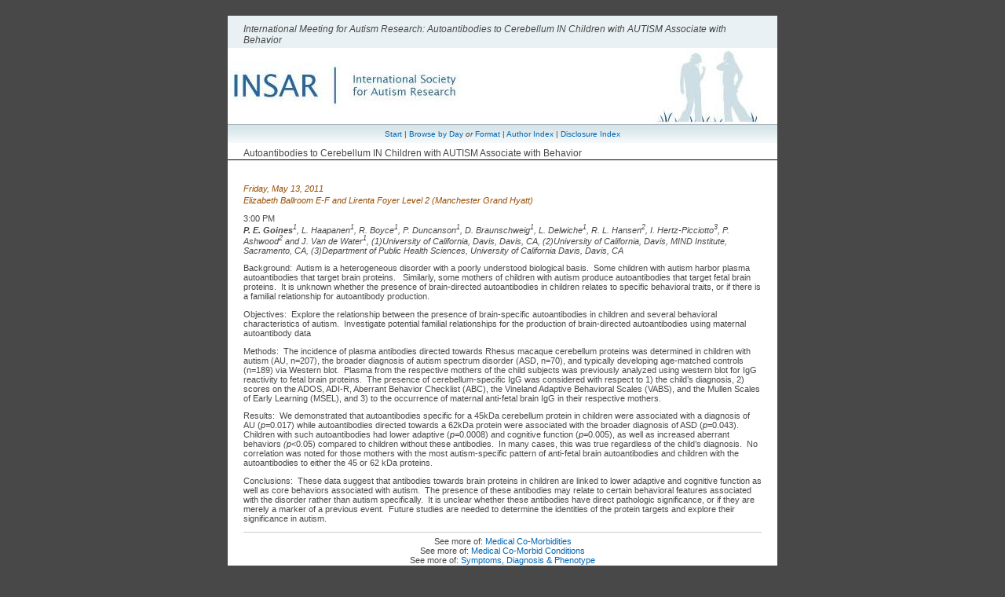

--- FILE ---
content_type: text/html; charset=utf-8
request_url: https://imfar.confex.com/imfar/2011/webprogram/Paper8629.html
body_size: 2470
content:
<html>

	
	<head>
		<link href="stylesheets/webprogram.css" rel="stylesheet" type="text/css">
		<title>International Meeting for Autism Research: Autoantibodies to Cerebellum IN Children with AUTISM Associate with Behavior</title>
		<meta name="keywords" content="P. E. Goines, L. Haapanen, R. Boyce, P. Duncanson, D. Braunschweig, L. Delwiche, R. Hansen, I. Hertz-Picciotto, P. Ashwood, J. Van de Water">
		

	</head>
	
	<body class="paper">
	
		<div class="page">
			
			<a name="top">

			<h1 class="title">International Meeting for Autism Research: Autoantibodies to Cerebellum IN Children with AUTISM Associate with Behavior</h1>
			
			<div class="banner">
				<a href="http://www.autism-insar.org/index.php?option=com_content&task=view&id=204&Itemid=172" target="_blank"><img src="images/banner.JPG" alt="Visit IMFAR website" width="100%" height="100%" border="0"></a>
			</div>

			<div class="navigation">
	<a href="start.html" >Start</a> | 
	<a href="meeting.html" >Browse by Day</a>
	<em>or</em>
	<a href="programs.html" >Format</a> | 
	<a href="authora.html" >Author Index</a>

	
	        | <a href="disclosurea.html"
		>Disclosure Index</a>
	
</div>

			
			<h2 class="subtitle">
				Autoantibodies to Cerebellum IN Children with AUTISM Associate with Behavior
			</h2>

			<div class="content">
				


	
	<div class="datetime">Friday, May 13, 2011</div>
	<div class="location">Elizabeth Ballroom E-F and Lirenta Foyer Level 2 (Manchester Grand Hyatt)</div>


 3:00 PM
	
	<div class="paperauthors">
	
		<b>P. E. Goines</b><sup>1</sup>, L. Haapanen<sup>1</sup>, R. Boyce<sup>1</sup>, P. Duncanson<sup>1</sup>, D. Braunschweig<sup>1</sup>, L. Delwiche<sup>1</sup>, R. L. Hansen<sup>2</sup>, I. Hertz-Picciotto<sup>3</sup>, P. Ashwood<sup>2</sup> and J. Van de Water<sup>1</sup>, (1)University of California, Davis, Davis, CA, (2)University of California, Davis, MIND Institute, Sacramento, CA, (3)Department of Public Health Sciences, University of California Davis, Davis, CA
	
</div>

	
	<div class="media">
	
</div>

	
	


	<div class="abstract">
		Background: &nbsp;Autism is a heterogeneous disorder with a poorly understood biological basis.&nbsp; Some children with autism harbor plasma autoantibodies that target brain proteins.&nbsp;&nbsp; Similarly, some mothers of children with autism produce autoantibodies that target fetal brain proteins.&nbsp; It is unknown whether the presence of brain-directed autoantibodies in children relates to specific behavioral traits, or if there is a familial relationship for autoantibody production.
<p>Objectives: &nbsp;Explore the relationship between the presence of brain-specific autoantibodies in children and several behavioral characteristics of autism.&nbsp; Investigate potential familial relationships for the production of brain-directed autoantibodies using maternal autoantibody data
<p>Methods: &nbsp;The incidence of plasma antibodies directed towards Rhesus macaque cerebellum proteins was determined in children with autism (AU, n=207), the broader diagnosis of autism spectrum disorder (ASD, n=70), and typically developing age-matched controls (n=189) via Western blot.&nbsp; Plasma from the respective mothers of the child subjects was previously analyzed using western blot for IgG reactivity to fetal brain proteins.&nbsp; The presence of cerebellum-specific IgG was considered with respect to 1) the child&rsquo;s diagnosis, 2) scores on the ADOS, ADI-R, Aberrant Behavior Checklist (ABC), the Vineland Adaptive Behavioral Scales (VABS), and the Mullen Scales of Early Learning (MSEL), and 3) to the occurrence of maternal anti-fetal brain IgG in their respective mothers.&nbsp;&nbsp; <b></b><p>Results: &nbsp;We demonstrated that autoantibodies specific for a 45kDa cerebellum protein in children were associated with a diagnosis of AU (<i>p</i>=0.017) while autoantibodies directed towards a 62kDa protein were associated with the broader diagnosis of ASD (<i>p</i>=0.043).&nbsp; Children with such autoantibodies had lower adaptive (<i>p</i>=0.0008) and cognitive function (<i>p</i>=0.005), as well as increased aberrant behaviors <i>(p</i>&lt;0.05) compared to children without these antibodies.&nbsp; In many cases, this was true regardless of the child&rsquo;s diagnosis. &nbsp;No correlation was noted for those mothers with the most autism-specific pattern of anti-fetal brain autoantibodies and children with the autoantibodies to either the 45 or 62 kDa proteins.&nbsp;
<p>Conclusions: &nbsp;These data suggest that antibodies towards brain proteins in children are linked to lower adaptive and cognitive function as well as core behaviors associated with autism.&nbsp; The presence of these antibodies may relate to certain behavioral features associated with the disorder rather than autism specifically.&nbsp; It is unclear whether these antibodies have direct pathologic significance, or if they are merely a marker of a previous event.&nbsp; Future studies are needed to determine the identities of the protein targets and explore their significance in autism.
	</div>


	
	<div class="parents">
	See more of: <a href="Session2201.html">Medical Co-Morbidities</a><br>

	
		See more of: <a href="Symposium78.html">Medical Co-Morbid Conditions</a><br>
	

	See more of: <a href="SDP.html">Symptoms, Diagnosis & Phenotype</a>
</div>

	
	<!-- AddThis Button BEGIN -->
	<div class="addthis_toolbox addthis_default_style">
	<a class="addthis_button_facebook"></a>
	<a class="addthis_button_email"></a>
	<a class="addthis_button_favorites"></a>
	<a class="addthis_button_print"></a>
	<span class="addthis_separator">|</span>
	<a href="http://www.addthis.com/bookmark.php?v=250&amp;username=imfar" class="addthis_button_expanded">More</a>
	</div>
	<script type="text/javascript" src="http://s7.addthis.com/js/250/addthis_widget.js#username=imfar"></script>
	<!-- AddThis Button END -->




			</div>
			
		</div>
		
	</body>
</html>

	
